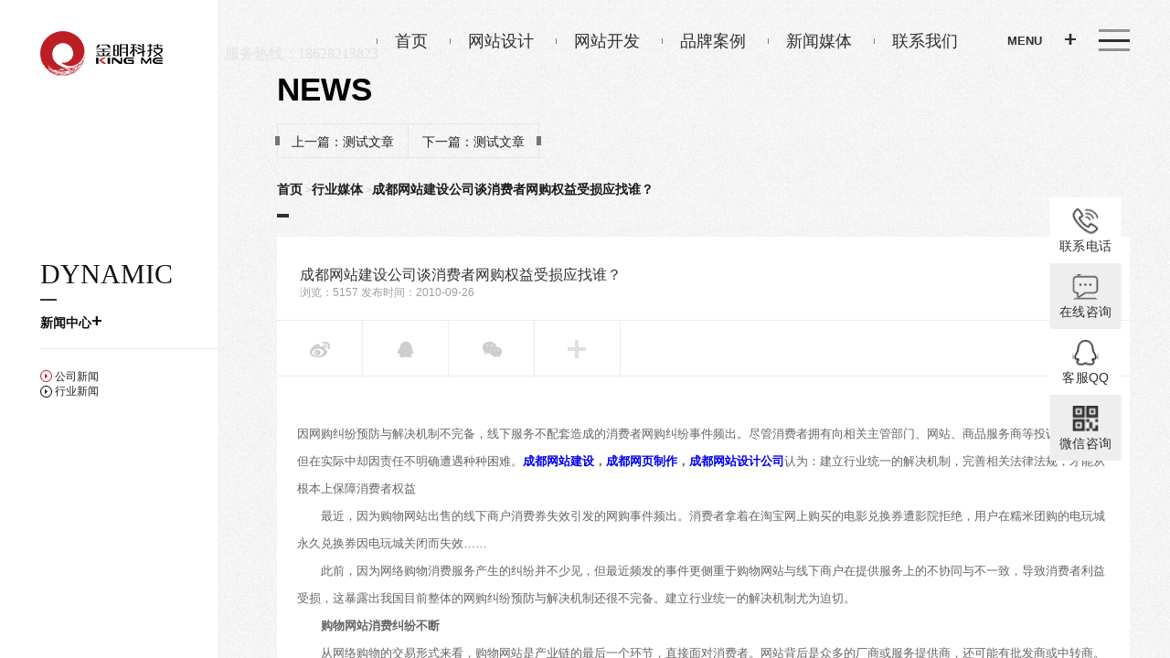

--- FILE ---
content_type: text/html; charset=UTF-8
request_url: http://www.sckingme.com/Article/321.html
body_size: 6191
content:
<!DOCTYPE html>
<html lang="en">
<head>
<meta name="format-detection" content="telephone=no"/>
<meta http-equiv="Content-Type" content="text/html; charset=utf-8" />
<meta name="baidu-site-verification" content="xqtIDdqsRw" />
<link rel="shortcut icon" href="/favicon.ico" />
<link rel="stylesheet" type="text/css" href="/css/font.css" media="none" onload="this.media='all';">
<title>成都网站建设公司谈消费者网购权益受损应找谁？-成都网站建设 成都网站制作  成都网站开发 成都网站设计 成都网站定制 成都网站搭建</title>
<meta name="Keywords" content="成都网站建设 成都网站制作  成都网站开发 成都网站设计 成都网站定制 成都网站搭建"/>
<meta name="Description" content="成都网站建设 成都网站制作  成都网站开发 成都网站设计 成都网站定制 成都网站搭建"/>
  

<script>
var _hmt = _hmt || [];
(function() {
  var hm = document.createElement("script");
  hm.src = "https://hm.baidu.com/hm.js?a859f4d868378166e97527db5cef4c09";
  var s = document.getElementsByTagName("script")[0]; 
  s.parentNode.insertBefore(hm, s);
})();
</script>



<script type="text/javascript">var webroot='/';</script>

<script type="text/javascript">
  var ua = navigator.userAgent;
  var ipad = ua.match(/(iPad).*OS\s([\d_]+)/),
  isIphone =!ipad && ua.match(/(iPhone\sOS)\s([\d_]+)/),
  isAndroid = ua.match(/(Android)\s+([\d.]+)/),
  isMobile = isIphone || isAndroid;
  var host = window.location.host;
 
  //判断
  if(isMobile){
      if(host=='www.sckingme.cn'){
          window.location.href = "http://m.sckingme.cn/";
      }else{
          window.location.href = "http://m.sckingme.com/";
      }
   }
</script>

</head>

















<body>




<link rel="stylesheet" type="text/css" href="/css/animate.css">
<link rel="stylesheet" type="text/css" href="/css/owl.carousel.css">
<link rel="stylesheet" type="text/css" href="/css/public.css">
<link rel="stylesheet" type="text/css" href="/css/index.css?v=0.0.1" />

<script type="text/javascript" src="/js/jquery-1.11.3.min.js"></script>
<script type="text/javascript" src="/js/jquery.hkuc_fs_trans.js"></script>
<script type="text/javascript" src="/js/jquery.mousewheel.min.js"></script>
<script type="text/javascript" src="/js/owl.carousel.js"></script>
<script type="text/javascript" src="/js/respond.js"></script>
<script type="text/javascript" src="/js/scrolltoppage.js"></script>
<script type="text/javascript" src="/js/index.js?v=0.0.1"></script>
<!-- 导航 -->
<div class="newNavYY"></div>
<div id="newNav" data-check="yes">
	<div class="newNavInfo">
		<ul>
			<li >
				<a href="/">
					<span class="newNavText ">
						首页<br><span class="newNavYw z13">HOME</span>
						<span class="newNavTop"></span>
					</span>
					<div class="newNavLine">
						<span class="newNavLeft"><img src="/images/newNavLeft.png"></span>
					</div>
				</a>
			</li>
			<li >
				<a href="/info/show/18.html">
					<span class="newNavText ">关于金明<br><span class="newNavYw z13">ABOUT</span>
						<span class="newNavTop"></span>
					</span>
					<div class="newNavLine">
						<span class="newNavLeft"><img src="/images/newNavLeft.png"></span>
					</div>
				</a>
			</li>
			<li >
				<a href="/info/show/2.html">
					<span class="newNavText ">网站设计<br><span class="newNavYw z13">Website design</span>
						<span class="newNavTop"></span>
					</span>
					<div class="newNavLine">
						<span class="newNavLeft"><img src="/images/newNavLeft.png"></span>
					</div>
				</a>
			</li>
			<li >
				<a href="/info/show/3.html">
					<span class="newNavText ">网站开发<br><span class="newNavYw z13">Website development</span>
						<span class="newNavTop"></span>
					</span>
					<div class="newNavLine">
						<span class="newNavLeft"><img src="/images/newNavLeft.png"></span>
					</div>
				</a>
			</li>
			<li >
				<a href="/info/show/5.html">
					<span class="newNavText ">微信开发<br><span class="newNavYw z13">WeChat development</span>
						<span class="newNavTop"></span>
					</span>
					<div class="newNavLine">
						<span class="newNavLeft"><img src="/images/newNavLeft.png"></span>
					</div>
				</a>
			</li>
			<!-- <li >
				<a href="/info/cxc.html" target="_blank">
					<span class="newNavText ">微信小程序<br><span class="newNavYw z13">WeChat development</span>
						<span class="newNavTop"></span>
					</span>
					<div class="newNavLine">
						<span class="newNavLeft"><img src="/images/newNavLeft.png"></span>
					</div>
				</a>
			</li> -->
			<li >
				<a href="/info/show/4.html">
					<span class="newNavText ">软件开发<br><span class="newNavYw z13">software development</span>
						<span class="newNavTop"></span>
					</span>
					<div class="newNavLine">
						<span class="newNavLeft"><img src="/images/newNavLeft.png"></span>
					</div>
				</a>
			</li>
			<li >
				<a href="/product/show/6.html">
					<span class="newNavText ">品牌案例<br><span class="newNavYw z13">CASE</span>
						<span class="newNavTop"></span>
					</span>
					<div class="newNavLine">
						<span class="newNavLeft"><img src="/images/newNavLeft.png"></span>
					</div>
				</a>
			</li>
			<li class="active">
				<a href="/article/show/9.html">
					<span class="newNavText ">新闻媒体<br><span class="newNavYw z13">NEWS</span>
						<span class="newNavTop"></span>
					</span>
					<div class="newNavLine">
						<span class="newNavLeft"><img src="/images/newNavLeft.png"></span>
					</div>
				</a>
			</li>
			<li >
				<a href="/info/19.html">
					<span class="newNavText ">联系我们<br><span class="newNavYw z13">CONTACT</span>
						<span class="newNavTop"></span>
					</span>
					<div class="newNavLine">
						<span class="newNavLeft"><img src="/images/newNavLeft.png"></span>
					</div>
				</a>
			</li>
		</ul>
	</div>
</div>
<!-- 导航 -->
<p class="logoxxb  logo tran"><a href="http://www.sckingme.com"><img src="/images/logoxxb.png"></a><a class="black" style="color: #e2e2e2;font-family: 'impact'; padding:5px 0 0 15px;">服务热线：18628213823
</a></p>
<div class="menu_mark">
	<span class="menu_line tran menu_line1"></span>
	<span class="menu_line tran menu_line2"></span>
	<span class="menu_line tran menu_line3"></span>
</div>
<div class="muneBlock">
	
	<div class="muneS header1MuneS transix">
    	 
		<a href="http://www.sckingme.com" class="z13">首页<span class="muenLine"></span></a>
		<!-- <a href="/product/show/6.html" class="z13">案例<span class="muenLine"></span></a>
		<a href="/info/show/4.html" class="z13">开发<span class="muenLine"></span></a>
		<a href="/info/show/2.html" class="z13">设计<span class="muenLine"></span></a> -->
		<!-- <a href="/info/xcx.html" class="z13" target="_blank">小程序<span class="muenLine"></span><p></p></a> -->
		<a href="/info/show/2.html" class="z13">网站设计<span class="muenLine"></span></a>
		<!-- <a href="/info/show/3.html" class="z13">网站开发<span class="muenLine"></span></a>
		<a href="/info/show/5.html" class="z13">微信开发<span class="muenLine"></span></a> -->
		<a href="/info/show/4.html" class="z13">网站开发<span class="muenLine"></span></a>
		<a href="/info/show/6.html" class="z13">品牌案例<span class="muenLine"></span></a>
		<a href="/info/show/9.html" class="z13">新闻媒体<span class="muenLine"></span></a>
		<a href="/info/show/19.html" class="z13">联系我们<span class="muenLine"></span></a>
	</div> 
	<a href="javascript:void(0)" class="muneClick">
		<span class="z13 muneClickSpan1">MENU</span>
		<span class="z13 muneClickSpan2">+</span>
	</a>
	<a href="" class="PaceWh"></a>
</div>

<!-- 右边悬浮框 -->
<div class="contact_box">
	<ul>
		<li class="contact1 transix">
			<a href="javascript:;">
				<div class="icon_box">
					<div class="icon" style="background-image: url(/images/icon_dianhua2.png);"></div>
				</div>
              <p>联系电话</p>
			</a>
			<div class="tel_txt transix" style="background-image: url(/images/contact_bg01.png);">18140196576</div>
		</li>
		<li class="contact2 transix">
			<a href="javascript:;">
				<div class="icon_box">
					<div class="icon" style="background-image: url(/images/icon_chat.png);"></div>
				</div>
              <p>在线咨询</p>
			</a>
		</li>
		<li class="contact3 transix">
			<a href="http://wpa.qq.com/msgrd?v=3&amp;uin=2013394086&amp;site=qq&amp;menu=yes" target="_blank">
				<div class="icon_box">
					<div class="icon" style="background-image: url(/images/icon_qq2.png);"></div>
				</div>
              <p>客服QQ</p>
			</a>
		</li>
		<li class="contact4 transix">
			<a href="javascript:;">
				<div class="icon_box">
					<div class="icon" style="background-image: url(/images/icon_ewm.png);"></div>
				</div>
              <p>微信咨询</p>
			</a>
			<div class="ewm_img transix" style="background-image: url(/images/contact_bg02.png);">
				<img src="/images/ewm_img.jpg" alt="" />
			</div>
		</li>
		<li id="toTop" class="contact5 transix">
			<a href="javascript:;">
				<div class="icon_box">
					<div class="icon" style="background-image: url(/images/icon_top.png);"></div>
				</div>
			</a>
		</li>
	</ul>
</div>

	<script type="text/javascript">
	$(function(){
		
		
	})
	</script>




	<div id="Pdowebok">
	
		<div class="commonBg newsCon">
			<div class="pNewsConLeft">
				<div class="mid_table">
					<div class="mid_cell">
						<div class="pNews_info bounctop">
							<h2 class="z40">dynamic</h2>
							<p class="pNewsLine"></p>
							<h3 class="z14">新闻中心<span class="pNewsAdd">+</span></h3>
							<div class="pNewsA">
								<a href="/article/show/21.html" class="z12 active">
									<img src="/images/newsGo.png" class="img1">
									<img src="/images/newsGos.png" class="img2">
									<span>公司新闻</span>
								</a>
								<a href="/article/show/22.html" class="z12">
									<img src="/images/newsGo.png" class="img1">
									<img src="/images/newsGos.png" class="img2">
									<span>行业新闻</span>
								</a>
							</div>
						</div>
					</div>
				</div>
			</div>
			<div class="pNewsConRight" id="pNewsConRight">
				<div class="NNewsConRightInfo">
					<div class="NNewsConRightInfoS">
						<h3 class="z46 NNtitle about0 scrollcomm">NEWS</h3>
						<div class="NNPage about0 scrollcomm">
							<p class="NNBlock NNBlock1"></p>
							<p class="NNBlock NNBlock2 "></p>
							<a href="/Article/320.html" class="NNPagePA1">
								<p class="NNPageP1 z14">上一篇：测试文章</p>
								<p class="NNPageP2 tran"></p>
								
							</a>
							<a href="/Article/322.html" class="NNPagePA2">
								<p class="NNPageP1 z14">下一篇：测试文章</p>
								<p class="NNPageP2 tran"></p>								
							</a>
						</div>
						<p class="pNnews_p1 z12 about0 scrollcomm"><a class="z14" href="/"><span>首页</span></a>><a href="/article/show/21.html" class="z14"><span>行业媒体</span></a>><span class="z14">成都网站建设公司谈消费者网购权益受损应找谁？</span></p>
						<p class="pNnews_p2 about0 scrollcomm"></p>
					</div>
					<div class="pcaseDetailInfo about0 scrollcomm" style="margin: 0;">
						<div class="pcaseDetailInfoS">
							<div class="NcaseTitle">
								<h3 class="z20">成都网站建设公司谈消费者网购权益受损应找谁？</h3>
								<p class="NcaseLink z12">浏览：5157 发布时间：2010-09-26</p>
							</div>
							<div class="NcaseShare">
								<div class="bdsharebuttonbox fl" style="height:62px;" data-tag="share_1">
									<a class="bds_tsina NcaseIcon NcaseIcon1" data-cmd="tsina" title="分享到新浪微博"></a>
									<a class="bds_tqq NcaseIcon NcaseIcon2" data-cmd="tqq" title="分享到QQ空间"></a>
									<a class="bds_weixin NcaseIcon NcaseIcon3" data-cmd="weixin" title="分享到微信"></a>
									<a class="bds_more NcaseIcon NcaseIcon4" data-cmd="more"></a>
								</div>	
								<a href="/article/show/22.html" class="NcaseAll z12 fr">所有新闻</a>
								<div class="clear"></div>
							</div>
							<div class="NNdetailCon">
								<p>因网购纠纷预防与解决机制不完备，线下服务不配套造成的消费者网购纠纷事件频出。尽管消费者拥有向相关主管部门、网站、商品服务商等投诉的渠道，但在实际中却因责任不明确遭遇种种困难。<strong><a href="http://www.sckingme.com">成都网站建设</a>，<a href="http://www.sckingme.com">成都网页制作</a>，<a href="http://www.sckingme.com">成都网站设计公司</a></strong>认为：建立行业统一的解决机制，完善相关法律法规，才能从根本上保障消费者权益</p>
<p>　　最近，因为购物网站出售的线下商户消费券失效引发的网购事件频出。消费者拿着在淘宝网上购买的电影兑换券遭影院拒绝，用户在糯米团购的电玩城永久兑换券因电玩城关闭而失效&hellip;&hellip;</p>
<p>　　此前，因为网络购物消费服务产生的纠纷并不少见，但最近频发的事件更侧重于购物网站与线下商户在提供服务上的不协同与不一致，导致消费者利益受损，这暴露出我国目前整体的网购纠纷预防与解决机制还很不完备。建立行业统一的解决机制尤为迫切。</p>
<p>　　<strong>购物网站消费纠纷不断</strong></p>
<p>　　从网络购物的交易形式来看，购物网站是产业链的最后一个环节，直接面对消费者。网站背后是众多的厂商或服务提供商，还可能有批发商或中转商。</p>
<p>　　目前网络购物出现的消费者权益纠纷事件，一类是由于购物网站在支付、配送和交易环节的操作不当引起的；还有一类是由于商品或者服务本身的质量与消费者预期不符、服务品质没有保障造成的。一般而言，由后者引起的纠纷牵扯的利益方较多，包括购物网站、厂商／服务商、消费者，也是网络购物中发生纠纷最难解决的部分。由于线上交易的特殊性，网购消费者权益受损的纠纷显得更加棘手。</p>
<p>　　<strong>责任归属不明确造成维权难</strong></p>
<p>　　针对这类纠纷，目前可能采取哪些解决方式呢？</p>
<p>　　其一、消费者可以保留相关购买凭证投诉至12315热线，求助消费者协会解决。据消费者协会统计，2010年上半年，互联网服务投诉量同比增长74．6%，位居投诉增幅第四位。</p>
<p>　　其二、消费者可以向购物网站提出赔偿。购物网站是用户直接交易和接触的对象，其交易的订单具有类似合同的效力。</p>
<p>　　其三，消费者可以向商品或服务提供商提出赔偿，因为商家是商品的制造者或服务的最终提供者，也是应该而实际未能为消费者正常提供服务的主体。</p>
<p>　　但是，目前市场上对网站经营者和线下商家在网购售后服务的责任归属上还没有统一的标准。因此，在出现了上述的纠纷后，应该采取哪一种方式去解决最合适？需要追究哪一方的责任最恰当？需要依照何种法律去执行最完备？回答这些问题仍然没有太多可遵循的标准。尤其2010年以来，由于团购网爆炸式发展，团购网站、线下服务商和消费者产生纠纷的可能性进一步增大，未来由于线下服务不配套造成的消费者纠纷事件产生的概率可能会进一步提高。</p>
<p>　　<strong>行业需统一解决机制及处理办法</strong></p>
<p>　<a href="http://www.sckingme.com">　</a><strong><a href="http://www.sckingme.com">成都网络公司</a>，<a href="http://www.sckingme.com">成都网站建设公司</a>，<a href="http://www.sckingme.com">成都网页制作公司</a></strong>调查到，目前消费者对交易后的商家提供的服务满意度最低。2009年只有51．8%的人认为网购的售后服务有保障，认为售后服务全面细致的为55．5%。不能提供等同于线下店面销售等值的售后服务，是影响网民使用网络购物、满意度提升以及再次购买的重要因素。</p>
<p>　　目前，一些购物网站摸索和建立了较成熟的消费者保护机制，主动承担巨额的代价为消费者挽回了损失，但是从整个行业来看，还需要有更加统一的解决机制和处理办法。</p>
<p>　　首先需要抓紧建立网络购物纠纷解决机制，敦促购物网站与线下商家进一步明确售后责任；第二，加快完善网络购物消费者权益保护相关的法律法规建设，将目前一些购物网站实行的有益的消费者保护制度上升到行业标准；第三，要加强宣传，帮助网购用户对售后服务提供的责权知晓，帮助用户掌握解决网购纠纷的方式和手段；<strong><a href="http://www.sckingme.com">成都网站设计</a>，<a href="http://www.sckingme.com">成都网页设计公司</a></strong>金明科技认为还可以可以通过售后质保金、先行赔付等措施，将售后服务纳入网站自身服务体系，通过责任内化来保障用户网购交易后阶段的合法权利。</p>
							</div>
						</div>
					</div>
				</div>
			</div>
		</div>
	<div style="display: none" id="load_buffer"></div>
	
		<script>window._bd_share_config={"common":{"bdSnsKey":{},"bdText":"","bdMini":"2","bdPic":"","bdStyle":"0","bdSize":"16"},"share":{}};with(document)0[(getElementsByTagName('head')[0]||body).appendChild(createElement('script')).src='http://bdimg.share.baidu.com/static/api/js/share.js?v=89860593.js?cdnversion='+~(-new Date()/36e5)];</script>
	






<div style="width:300px;margin:0 auto; padding:20px 0;">
		 		<a  style="display:inline-block;text-decoration:none;height:20px;line-height:20px;"><img src="" style="float:left;"/><p style="float:left;height:20px;line-height:20px;margin: 0px 0px 0px 5px; color:#939393;">川公网安备 51010702000823号</p></a>
		 	</div>





<script src="//service.lccmw.com/assets/layer/new_service_1_173.js" charset="UTF-8"></script>
</body>
</html>